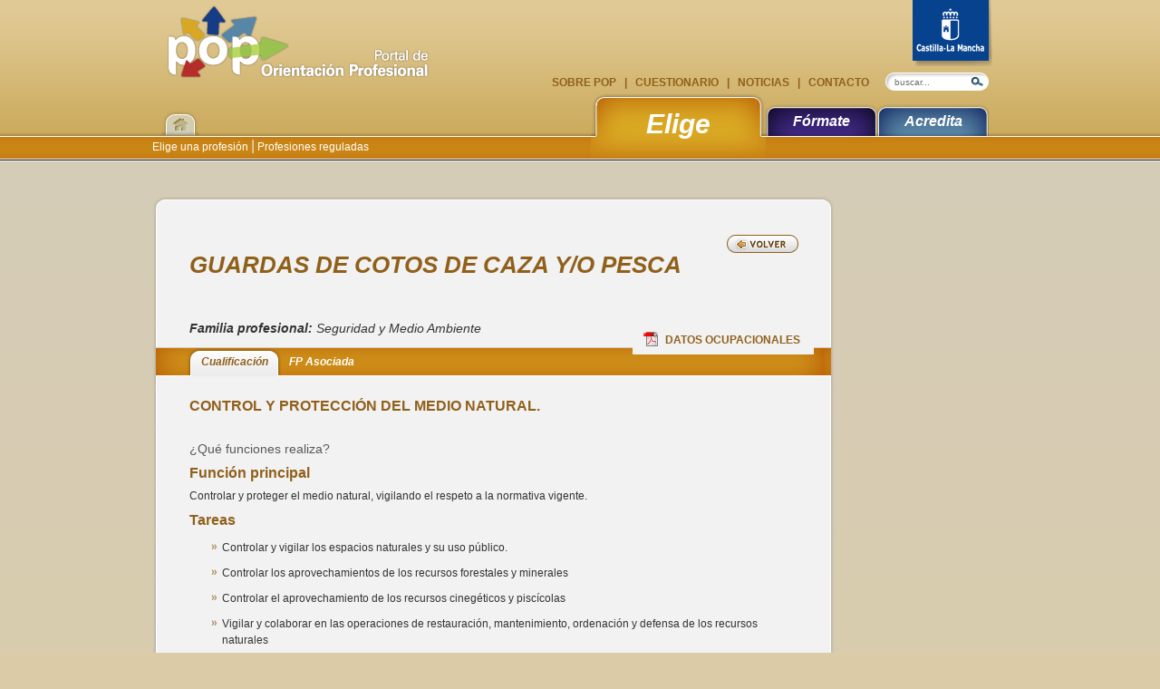

--- FILE ---
content_type: text/html; charset=iso-8859-1
request_url: http://pop.jccm.es/elige/ficha/popId/2004/popAct/showCuali/detalleCuali/SEA/5993/1090/59931029/
body_size: 6163
content:
<!DOCTYPE html
     PUBLIC "-//W3C//DTD XHTML 1.0 Transitional//EN"
     "http://www.w3.org/TR/xhtml1/DTD/xhtml1-transitional.dtd">
<html xmlns="http://www.w3.org/1999/xhtml" xml:lang="es" lang="es">
<head>

<meta http-equiv="Content-Type" content="text/html; charset=iso-8859-1" />
<!-- 
	Implementado por ICTI Internet Passion http://www.icti.es

	This website is powered by TYPO3 - inspiring people to share!
	TYPO3 is a free open source Content Management Framework initially created by Kasper Skaarhoj and licensed under GNU/GPL.
	TYPO3 is copyright 1998-2009 of Kasper Skaarhoj. Extensions are copyright of their respective owners.
	Information and contribution at http://typo3.com/ and http://typo3.org/
-->

<base href="http://pop.jccm.es/" />

<title>GUARDAS DE COTOS DE CAZA Y/O PESCA: POP - Portal de Orientación Profesional de Castilla-La Mancha</title>
<meta name="generator" content="TYPO3 4.3 CMS" />

<link rel="stylesheet" type="text/css" href="typo3temp/stylesheet_96a80ad155.css" media="all" />
<link rel="stylesheet" type="text/css" href="typo3temp/stylesheet_1711d38f43.css" media="all" />



<script src="typo3temp/javascript_93077bb238.js" type="text/javascript"></script>


<link href="/fileadmin/templates/favicon.ico" rel="shortcut icon" type="image/x-icon" />
	<link href="fileadmin/templates/estilos/reset.css" rel="stylesheet" type="text/css" />
	<link href="fileadmin/templates/estilos/estilosTypo.css" rel="stylesheet" type="text/css" />
	<link href="fileadmin/templates/estilos/estilos.css" rel="stylesheet" type="text/css" />
	<link href="fileadmin/templates/estilos/print.css" rel="stylesheet" type="text/css" media="print" />
	<script src="fileadmin/templates/js/iepngfix/iepngfix.js" type="text/javascript" language="javascript"></script>
	<!--[if lte IE 6]>
<link href="fileadmin/templates/estilos/estilos_ie6.css" rel="stylesheet" type="text/css" />
<![endif]-->
<link rel="alternate" type="application/rss+xml" title="RSS-Feed" href="http://pop.jccm.es/menu-top/noticias/rss.xml" /><meta name="robots" content="all" />
<meta http-equiv="content-language" content="es" />
<meta name="author" content="ICTI Consulting" />
<meta name="revisit-after" content="3" />
<meta name="DC.Language" scheme="NISOZ39.50" content="es" />
<meta name="DC.Creator" content="ICTI Consulting" />
<link rel="schema.dc" href="http://purl.org/metadata/dublin_core_elements" />



</head>
<body lang="es" class="naranja subHome02">


	<div id="contenedor">
		<div id="cabecera">
			<h1><a href="" title="P&aacute;gina Principal"><img src="fileadmin/templates/imagenes/cabecera/logoPop.proxy.gif" width="288" height="80" alt="POP - Portal de Orientaci&oacute;n Profesional" /></a></h1>
			<a href="http://www.jccm.es/" title="Castilla - La Mancha" class="laMancha" onclick="javascript:urchinTracker ('/.external/http/www.jccm.es/'); "><img src="fileadmin/templates/imagenes/cabecera/logoCastilla.gif" width="88" height="73" alt="Escudo Castilla - La Mancha" /></a>
			<div id="menuCabecera"><a href="sobre-pop/" title="POP: Portal de Orientación Profesional de Castilla-La Mancha" onfocus="blurLink(this);"  > Sobre POP </a>&#124;<a href="cuestionario/" title="Cuestionario" onfocus="blurLink(this);"  > Cuestionario </a>&#124;<a href="noticias/" title="Noticias" onfocus="blurLink(this);"  > Noticias </a>&#124;<a href="contacto/" title="Contacto" onfocus="blurLink(this);"  > Contacto </a></div>
					<form name="formularioBusqueda" id="formularioBusqueda" action="buscador/" method="get">
				<div class="ocultar">
					<input type="hidden" value="0" name="tx_indexedsearch[_sections]"/>
					<input type="hidden" value="_" name="tx_indexedsearch[_freeIndexUid]"/>
					<input type="hidden" value="0" name="tx_indexedsearch[pointer]"/>
					<input type="hidden" value="" name="tx_indexedsearch[ext]"/>
					<input type="hidden" value="1" name="tx_indexedsearch[type]"/>
					<input type="hidden" value="0" name="tx_indexedsearch[defOp]"/>
					<input type="hidden" value="-1" name="tx_indexedsearch[media]"/>
					<input type="hidden" value="rank_flag" name="tx_indexedsearch[order]"/>
					<input type="hidden" value="flat" name="tx_indexedsearch[group]"/>
					<input type="hidden" value="0" name="tx_indexedsearch[lang]"/>
					<input type="hidden" value="0" name="tx_indexedsearch[desc]"/>
					<input type="hidden" value="10" name="tx_indexedsearch[results]"/>				
				</div>				
			<label for="formularioBusquedaTexto" class="ocultar">Buscar:</label>
			<input type="text" name="tx_indexedsearch[sword]" id="formularioBusquedaTexto" value="buscar..." />
			<input type="image" name="formularioBusquedaTextoEnviar" id="formularioBusquedaTextoEnviar" src="fileadmin/templates/imagenes/cabecera/botonEnviar.gif" alt="Lupa" />
		</form>	
		</div>
		<div id="menu">
			<a href="" title="Volver al Inicio" class="home"><img src="fileadmin/templates/imagenes/menu/opcionHome.gif" width="84" height="48" alt="Casa" /></a>
			<div id="pestanas"><a href="elige/" title="Elige"  class="pestanaNaranja">Elige</a><a href="formate/" title="Fórmate para trabajar"  class="pestanaVioleta">Fórmate</a><a href="acredita/" title="Acredita lo que sabes hacer"  class="pestanaCeleste">Acredita</a></div>
			<p class="subOpciones"><a href="elige/" title="Elige una profesión" onfocus="blurLink(this);"  > Elige una profesión </a>&#124;<a href="elige/profesiones-reguladas/" title="Profesiones reguladas" onfocus="blurLink(this);"  > Profesiones reguladas </a></p>
		</div>
		<div id="contenido">
									
			<div class="cuadro subHome">
				<div class="parteSuperior">&nbsp;</div>
				<div class="contenido">
					<div id="informacion"><!--TYPO3SEARCH_begin-->
	<!--  CONTENT ELEMENT, uid:1105/list [begin] -->
		<div id="c1105" class="csc-default" >
		<!--  Plugin inserted: [begin] -->
			


	<!--

		BEGIN: Content of extension "lumophpinclude", plugin "tx_lumophpinclude_pi1"

	-->
	<div class="tx-lumophpinclude-pi1">
		<a href='/fileadmin/user_upload/fichas/Pdf_ocupaciones_2025/5993-Agentes_forestales_y_medioambientales.pdf' target='_blank'><em></em>Datos Ocupacionales</a>
	</div>
	
	<!-- END: Content of extension "lumophpinclude", plugin "tx_lumophpinclude_pi1" -->

	
		<!--  Plugin inserted: [end] -->
			</div>
	<!--  CONTENT ELEMENT, uid:1105/list [end] -->
		
	<!--  CONTENT ELEMENT, uid:49/list [begin] -->
		<div id="c49" class="csc-default" >
		<!--  Plugin inserted: [begin] -->
			
						<h1>GUARDAS DE COTOS DE CAZA Y/O PESCA</h1>
						<a href="elige/" onclick="window.history.back(); return false;" title="Volver" class="volver"><img src="fileadmin/templates/imagenes/volver.gif" width="79" height="20" alt="Volver" /></a>
						<p id="ubicacion"><strong>Familia profesional:</strong> Seguridad y Medio Ambiente<!--<span><strong>Cualificaci&oacute;n:</strong>  CONTROL Y PROTECCIÓN DEL MEDIO NATURAL.</span>--></p>
						<div id="subMenuInformacion">
							<div class="subMenuInformacionContenido">
								<a href="elige/ficha/popId/2004/popAct/showCuali/detalleCuali/SEA/5993/1090/59931029/" title="Cualificaci&oacute;n" class="opcionSubMenuInformacionSeleccionada"><span>Cualificaci&oacute;n</span></a>
<!--							 -->
								<a href="elige/ficha/popId/2004/popAct/fichaFP/detalleCuali/SEA/5993/1090/59931029/" title="FP Asociada" class="ultimaOpcionSubMenuInformacion "><span>FP Asociada</span></a>
							</div>
						</div>
						<div id="fichaPrincipal">
							<div class="ocupacion">
								<h2>CONTROL Y PROTECCIÓN DEL MEDIO NATURAL.</h2>
																								
								<h3>&iquest;Qu&eacute; funciones realiza?</h3>
								<h4>Funci&oacute;n principal</h4>
								<p class="bodytext">Controlar y proteger el medio natural, vigilando el respeto a la normativa vigente.</p>																<h4>Tareas</h4>
								<ul>
																	<li>Controlar y vigilar los espacios naturales y su uso público.</li>
																	<li>Controlar los aprovechamientos de los recursos forestales y minerales</li>
																	<li>Controlar el aprovechamiento de los recursos cinegéticos y piscícolas</li>
																	<li>Vigilar y colaborar en las operaciones de restauración, mantenimiento, ordenación y defensa de los recursos naturales</li>
																</ul>
																<h3>&iquest;D&oacute;nde trabajan?</h3>
								<h4>&Aacute;mbito en el que desarrolla su actividad</h4>
								<ul>
																<li>Control y vigilancia del medio natural y sus recursos</li>
																</ul>								
								
								<h4>Sectores en los que desarrolla su actividad</h4>
								<ul>
																<li>Medio natural, forestal y agrario</li>
																</ul>
								
								
								<h4>Ocupaciones asociadas</h4>
								<ul>
																	<li>AGENTES FORESTALES</li>
																	<li>ASESORES FORESTALES</li>
																	<li>GUARDAS DE COTOS DE CAZA Y/O PESCA</li>
																</ul>								
								
							
							</div>
						</div>
		<!--  Plugin inserted: [end] -->
			</div>
	<!--  CONTENT ELEMENT, uid:49/list [end] -->
		<!--TYPO3SEARCH_end--></div>
					<div class="redesSociales">		<div class="lista-de-redes">
			<p>Compartir</p>
			<ul class="social-links x16">
				<li><a class="twitter" href="http://twitter.com/home?status=Ficha%20http://pop.jccm.es/elige/ficha/popId/2004/popAct/showCuali/detalleCuali/SEA/5993/1090/59931029/" title="Compartir en Twitter (abre url externa)" onclick="javascript:urchinTracker ('/.external/http/twitter.com/home?status=Ficha%20http://pop.jccm.es/elige/ficha/popId/2004/popAct/showCuali/detalleCuali/SEA/5993/1090/59931029/'); "><span>Twitter</span></a></li>
				<li><a class="facebook" href="http://www.facebook.com/sharer.php?u=http://pop.jccm.es/elige/ficha/popId/2004/popAct/showCuali/detalleCuali/SEA/5993/1090/59931029/&amp;t=Ficha" title="Compartir en Facebook (abre url externa)" onclick="javascript:urchinTracker ('/.external/http/www.facebook.com/sharer.php?u=http://pop.jccm.es/elige/ficha/popId/2004/popAct/showCuali/detalleCuali/SEA/5993/1090/59931029/&amp;t=Ficha'); "><span>Facebook</span></a></li>
				<li><a class="tuenti" href="http://www.tuenti.com/share?url=http%3A%2F%2Fpop.jccm.es%2Felige%2Fficha%2FpopId%2F2004%2FpopAct%2FshowCuali%2FdetalleCuali%2FSEA%2F5993%2F1090%2F59931029%2F" title="Compartir en Tuenti (abre url externa)" onclick="javascript:urchinTracker ('/.external/http/www.tuenti.com/share?url=http%3A%2F%2Fpop.jccm.es%2Felige%2Fficha%2FpopId%2F2004%2FpopAct%2FshowCuali%2FdetalleCuali%2FSEA%2F5993%2F1090%2F59931029%2F'); "><span>Tuenti</span></a></li>
				<li><a class="linkedin" href="http://www.linkedin.com/shareArticle?mini=true&url=http%3A%2F%2Fpop.jccm.es%2Felige%2Fficha%2FpopId%2F2004%2FpopAct%2FshowCuali%2FdetalleCuali%2FSEA%2F5993%2F1090%2F59931029%2F&title=Ficha" title="Compartir en LinkedIn (abre url externa)" onclick="javascript:urchinTracker ('/.external/http/www.linkedin.com/shareArticle?mini=true&url=http%3A%2F%2Fpop.jccm.es%2Felige%2Fficha%2FpopId%2F2004%2FpopAct%2FshowCuali%2FdetalleCuali%2FSEA%2F5993%2F1090%2F59931029%2F&title=Ficha'); "><span>LinkedIn</span></a></li>
				<li><a class="digg" href="http://digg.com/submit?phase=2&url=http%3A%2F%2Fpop.jccm.es%2Felige%2Fficha%2FpopId%2F2004%2FpopAct%2FshowCuali%2FdetalleCuali%2FSEA%2F5993%2F1090%2F59931029%2F" title="Compartir en Digg (abre url externa)" onclick="javascript:urchinTracker ('/.external/http/digg.com/submit?phase=2&url=http%3A%2F%2Fpop.jccm.es%2Felige%2Fficha%2FpopId%2F2004%2FpopAct%2FshowCuali%2FdetalleCuali%2FSEA%2F5993%2F1090%2F59931029%2F'); "><span>Digg</span></a></li>
				<li><a class="delicious" href="http://del.icio.us/post?url=http%3A%2F%2Fpop.jccm.es%2Felige%2Fficha%2FpopId%2F2004%2FpopAct%2FshowCuali%2FdetalleCuali%2FSEA%2F5993%2F1090%2F59931029%2F&title=Ficha" title="Compartir en Delicious (abre url externa)" onclick="javascript:urchinTracker ('/.external/http/del.icio.us/post?url=http%3A%2F%2Fpop.jccm.es%2Felige%2Fficha%2FpopId%2F2004%2FpopAct%2FshowCuali%2FdetalleCuali%2FSEA%2F5993%2F1090%2F59931029%2F&title=Ficha'); "><span>Delicious</span></a></li>
				<li><a class="email" href="enviar-a-un-amigo/?tipUrl=http%3A%2F%2Fpop.jccm.es%2Felige%2Fficha%2FpopId%2F2004%2FpopAct%2FshowCuali%2FdetalleCuali%2FSEA%2F5993%2F1090%2F59931029%2F" title="Enviar por email a un amigo"><span>Enviar por email a un amigo</span></a></li>
			</ul>
		</div>
		<!-- <div class="enviar-a-amigo"><a href="enviar-a-un-amigo/?tipUrl=http%3A%2F%2Fpop.jccm.es%2Felige%2Fficha%2FpopId%2F2004%2FpopAct%2FshowCuali%2FdetalleCuali%2FSEA%2F5993%2F1090%2F59931029%2F" title="Enviar por email a un amigo"><img src="fileadmin/templates/imagenes/contenido/subHome/redesSociales/email.png" width="16" height="16" alt="" />&nbsp;Enviar a un Amigo</a></div> --></div>
					
				</div>
				<div class="parteInferior">&nbsp;</div>
			</div>
			<div class="columnaInteriorDerecha">
				
				<!--TYPO3SEARCH_begin--><!--TYPO3SEARCH_end-->
			</div>
		</div>
	</div>

	<div id="contendorPie">
	<div id="pie">
		<div class="col-1">
			<div class="logoSepecam"><a href="http://empleoyformacion.jccm.es" title="Sitio web Empleo y Formación" onclick="javascript:urchinTracker ('/.external/http/empleoyformacion.jccm.es'); "><img src="fileadmin/templates/imagenes/pie/Logo_CEE.jpg" width="75" height="60" /></a></div>
			<div class="logoEduca"><a href="http://www.educa.jccm.es/" title="Portal de Educaci&oacute;n de la Junta de Comunidades de Castilla-La Mancha" onclick="javascript:urchinTracker ('/.external/http/www.educa.jccm.es/'); "><img src="fileadmin/templates/imagenes/pie/logoE.proxy.gif" width="127" height="50" alt="Portal de Educaci&oacute;n de la Junta de Comunidades de Castilla-La Mancha" /></a></div>
		</div>
		<div class="col-2">
			<div class="menu_pie"><ul>
			<li><a href="menu-bottom/aviso-legal/" title="Aviso legal"  >Aviso legal</a></li>
			
			<li><a href="menu-bottom/accesibilidad/" title="Accesibilidad"  >Accesibilidad</a></li>
			
			<li><a href="menu-bottom/mapa-web/" title="Mapa web"  >Mapa web</a></li>
			</ul></div>
			<div class="standares">
					<ul>
		<li><a rel="nofollow" href="http://www.w3.org/WAI/WCAG1AA-Conformance" title="Explicaci&oacute;n del Nivel Doble-A de Conformidad con las Directrices de Accesibilidad" onclick="javascript:urchinTracker ('/.external/http/www.w3.org/WAI/WCAG1AA-Conformance'); "><img src="fileadmin/templates/imagenes/pie/iconoWAI.gif" width="50" height="18" alt="Icono Accesibilidad WAI - AA" /></a></li>
		<li><a rel="nofollow" href="http://validator.w3.org/check?uri=referer" title="Esta p&aacute;gina valida XHTML 1.0" onclick="javascript:urchinTracker ('/.external/http/validator.w3.org/check?uri=referer'); "><img src="fileadmin/templates/imagenes/pie/iconoXHTML.gif" width="51" height="18" alt="Icono XHTML" /></a></li>
		<!--<li><a href="http://pop.jccm.es/menu-top/noticias/rss.xml" title="RSS" onclick="javascript:urchinTracker ('/.external/http/pop.jccm.es/menu-top/noticias/rss.xml'); "><img src="fileadmin/templates/imagenes/pie/iconoRSS.gif" width="47" height="18" alt="RSS" /></a></li>-->
	</ul>
			</div>
		</div>
		<div class="col-3">
			<form id="formularioNewsletter" name="formularioNewsletter" method="post" action="/index.php?id=169">
				<label for="formularioNewsletterCorreo">Suscr&iacute;bete a nuestro newsletter</label>
				<input type="text" id="formularioNewsletterCorreo" name="FE[tt_address][email]" value="Email" />
				<input type="image" id="formularioNewsletterEnviar" name="tx_sremailsubscribe_pi1[submit]" alt="Enviar" src="fileadmin/templates/imagenes/pie/submit-suscripcion.png" />
				<input type="hidden" value="create" name="tx_sremailsubscribe_pi1[cmd]" />
			</form>
		</div>
		<div class="col-4">
			<h5><strong>S&iacute;guenos</strong> en</h5>
			<ul class="social-links x24">
				<li><a class="facebook" href="http://www.facebook.com/?ref=home#!/pages/POP-Portal-de-Orientacion-Profesional-de-CLM/120110244687254?ref=ts" title="Facebook" onclick="javascript:urchinTracker ('/.external/http/www.facebook.com/?ref=home#!/pages/POP-Portal-de-Orientacion-Profesional-de-CLM/120110244687254?ref=ts'); "><span>Facebook</span></a></li>
				<li><a class="linkedin" href="http://es.linkedin.com/in/popclm" title="LinkedIn" onclick="javascript:urchinTracker ('/.external/http/es.linkedin.com/in/popclm'); "><span>LinkedIn</span></a></li>
				<li><a class="twitter" href="http://twitter.com/popclm" title="Twitter" onclick="javascript:urchinTracker ('/.external/http/twitter.com/popclm'); "><span>Twitter</span></a></li>
				<!-- <li><a class="youtube" href="http://www.youtube.com/user/popcastillalamancha" title="YouTube" onclick="javascript:urchinTracker ('/.external/http/www.youtube.com/user/popcastillalamancha'); "><span>YouTube</span></a></li> -->
				<li><a class="rss" href="/menu-top/noticias/rss.xml" title="RSS"><span>RSS</span></a></li>
			</ul>
		</div>
	</div>
</div>





<script src="https://ssl.google-analytics.com/urchin.js" type="text/javascript">
</script>
<script type="text/javascript">
_uacct = "UA-16375441-1";
urchinTracker();
</script>
</body>
</html>

--- FILE ---
content_type: text/css
request_url: http://pop.jccm.es/typo3temp/stylesheet_96a80ad155.css
body_size: 4675
content:
/* default styles for extension "tx_flvplayer_pi1" */
		div.tx-flvplayer2-pi1 {
		font-size:x-small;
		}
		
		div#flvplayer2_middle {
		text-align:center;
		margin: 1em auto;
		}
		
		div#flvplayer2_left {
		text-align:center;
		margin: 0 auto 0 0;
		}
		
		div#flvplayer2_right {
		text-align:center;
		margin: 0 0 0 auto;
		}
/* default styles for extension "tx_vgetagcloud_pi1" */
		.tx-vgetagcloud-pi1 {
			background-color: #ccc;
			line-height: 200%;
		}
		.tx-vgetagcloud-pi1 ul {
			margin: 0px;
			padding: 0px;
			list-style: none;
			float: left;
		}
		.tx-vgetagcloud-pi1 li {
			display: inline;
			float: left;
		}
		.tx-vgetagcloud-pi1 li a {
			padding: 4px;
			text-decoration: none;
		}
/* default styles for extension "tx_sremailsubscribe_pi1" */
	.tx-sremailsubscribe-pi1 p { margin-top: .5em; margin-bottom: 0; padding: 0 .3em; text-indent: 0; }
	.tx-sremailsubscribe-pi1 p.tx-sremailsubscribe-pi1-click-to-edit { margin-left: 2em; margin-right: 2em;}
	.tx-sremailsubscribe-pi1 h4 { margin-top: 0; padding-left: .3em; }
	.tx-sremailsubscribe-pi1 legend { padding: 0 .5em; font-weight: bold; }
	.tx-sremailsubscribe-pi1 .tx-sremailsubscribe-pi1-notice { font-style: italic; margin-bottom: 1em; }
	.tx-sremailsubscribe-pi1 .tx-sremailsubscribe-pi1-trash { margin-bottom: 2em; }
	.tx-sremailsubscribe-pi1 a { padding-left: 14px; background-image: url("../typo3conf/ext/sr_feuser_register/pi1/internal_link.gif"); background-repeat: no-repeat; background-position: 0% 60%; text-decoration:none; }
	.tx-sremailsubscribe-pi1 label { margin: 0; padding: 0; }
	.tx-sremailsubscribe-pi1 label span { color: #ff0000; }
	.tx-sremailsubscribe-pi1 .tx-sremailsubscribe-pi1-error { color: #ff0000; }
	.tx-sremailsubscribe-pi1 input { margin: 0; padding: 0 .5em 0 0; }
	.tx-sremailsubscribe-pi1 input[type=password] { margin-right: 1em; }
	* html .tx-sremailsubscribe-pi1 input.tx-sremailsubscribe-pi1-password { margin-right: 1em; }
	.tx-sremailsubscribe-pi1 input[type=radio], .tx-sremailsubscribe-pi1 input[type=checkbox] { background-color: transparent; }
	* html .tx-sremailsubscribe-pi1 input.tx-sremailsubscribe-pi1-radio, * html .tx-sremailsubscribe-pi1 input.tx-sremailsubscribe-pi1-checkbox { background-color: transparent; }
	.tx-sremailsubscribe-pi1 .tx-sremailsubscribe-pi1-delete-icon { margin-left: 1em; background-color: transparent; }
	.tx-sremailsubscribe-pi1 .tx-sremailsubscribe-pi1-delete-icon:hover { cursor: pointer; }
	.tx-sremailsubscribe-pi1 a.tx-sremailsubscribe-pi1-file-view { padding-left: 15px; background-image: url("../typo3conf/ext/sr_feuser_register/pi1/internal_link_new_window.gif"); background-color: transparent; background-repeat: no-repeat; font-size: .8em; margin-left: 1em; }
	.tx-sremailsubscribe-pi1 ul { margin: 0; padding: 0; list-style-position: inside; }
	.tx-sremailsubscribe-pi1 ul.tx-sremailsubscribe-multiple-checkboxes { list-style-type: none; }
	.tx-sremailsubscribe-pi1 ul.tx-sremailsubscribe-multiple-checkboxes li { margin: 0 0 .3em 0; padding: 0; }
	.tx-sremailsubscribe-pi1 ul.tx-sremailsubscribe-multiple-checkboxes li label { margin: 0; padding: 0 0 0 .5em; }
	.tx-sremailsubscribe-pi1 ul.tx-sremailsubscribe-multiple-checked-values li { float: left; padding: 0 2em 0 0; margin: 0; }
	.tx-sremailsubscribe-pi1 dl { margin: 0; padding: 1em 0 0 0; }
	.tx-sremailsubscribe-pi1 dt, .tx-sremailsubscribe-pi1 dd { margin: 0; padding: 0 0 .5em 0; float: left; }
	.tx-sremailsubscribe-pi1 dt { clear: both; width: 25%; text-align: right; padding-right: 1em; }
	.tx-sremailsubscribe-pi1 dd { text-align: left; width: 50%; }
	.tx-sremailsubscribe-pi1 .tx-sremailsubscribe-pi1-multiple-checkboxes dt { width: auto; padding-right: 0; }
	.tx-sremailsubscribe-pi1 .tx-sremailsubscribe-pi1-multiple-checkboxes dd { width: auto; }
	* html .tx-sremailsubscribe-pi1 dd { float: none; }
	.tx-sremailsubscribe-pi1 dd p { margin-top: 0; margin-bottom: .5em; padding: 0; }
	.tx-sremailsubscribe-pi1 dd label { padding: 0 1em 0 .5em; }
/* default styles for extension "tx_indexedsearch" */
		.tx-indexedsearch .tx-indexedsearch-browsebox LI { display:inline; margin-right:5px; }
		.tx-indexedsearch .tx-indexedsearch-searchbox INPUT.tx-indexedsearch-searchbox-button { width:100px; }
		.tx-indexedsearch .tx-indexedsearch-searchbox INPUT.tx-indexedsearch-searchbox-sword { width:150px; }
		.tx-indexedsearch .tx-indexedsearch-whatis { margin-top:10px; margin-bottom:5px; }
		.tx-indexedsearch .tx-indexedsearch-whatis .tx-indexedsearch-sw { font-weight:bold; font-style:italic; }
		.tx-indexedsearch .tx-indexedsearch-noresults { text-align:center; font-weight:bold; }
		.tx-indexedsearch .tx-indexedsearch-res TD.tx-indexedsearch-descr { font-style:italic; }
		.tx-indexedsearch .tx-indexedsearch-res .tx-indexedsearch-descr .tx-indexedsearch-redMarkup { color:red; }
		.tx-indexedsearch .tx-indexedsearch-res .tx-indexedsearch-info { background:#eeeeee; }
		.tx-indexedsearch .tx-indexedsearch-res .tx-indexedsearch-secHead { margin-top:20px; margin-bottom:5px; }
		.tx-indexedsearch .tx-indexedsearch-res .tx-indexedsearch-secHead H2 { margin-top:0px; margin-bottom:0px; }
		.tx-indexedsearch .tx-indexedsearch-res .tx-indexedsearch-secHead TD { background:#cccccc; vertical-align:middle; }
		.tx-indexedsearch .tx-indexedsearch-res .noResume { color:#666666; }
		.tx-indexedsearch .tx-indexedsearch-category { background:#cccccc; font-size:16px; font-weight:bold; }

		/* Additional styles, needed for the tableless template_css.tmpl (styles don't conflict with the original template) */
		.tx-indexedsearch .res-tmpl-css { clear:both; margin-bottom:1em; }
		.tx-indexedsearch .searchbox-tmpl-css LABEL { margin-right:1em; width:10em; float:left; }
		.tx-indexedsearch .result-count-tmpl-css, .tx-indexedsearch .percent-tmpl-css { letter-spacing:0; font-weight:normal; margin-top:-1.2em; float:right; }
		.tx-indexedsearch .info-tmpl-css dt, .tx-indexedsearch dl.info-tmpl-css dd { float:left; }
		.tx-indexedsearch .info-tmpl-css dd.item-mtime { float:none; }
		.tx-indexedsearch .info-tmpl-css dd.item-path { float:none; }
/* default styles for extension "tx_cssstyledcontent" */
	/* Captions */
	DIV.csc-textpic-caption-c .csc-textpic-caption { text-align: center; }
	DIV.csc-textpic-caption-r .csc-textpic-caption { text-align: right; }
	DIV.csc-textpic-caption-l .csc-textpic-caption { text-align: left; }

	/* Needed for noRows setting */
	DIV.csc-textpic DIV.csc-textpic-imagecolumn { float: left; display: inline; }

	/* Border just around the image */
	DIV.csc-textpic-border DIV.csc-textpic-imagewrap .csc-textpic-image IMG, DIV.csc-textpic-border DIV.csc-textpic-single-image IMG {
		border: 2px solid black;
		padding: 0px 0px;
	}

	DIV.csc-textpic-imagewrap { padding: 0; }

	DIV.csc-textpic IMG { border: none; }

	/* DIV: This will place the images side by side */
	DIV.csc-textpic DIV.csc-textpic-imagewrap DIV.csc-textpic-image { float: left; }

	/* UL: This will place the images side by side */
	DIV.csc-textpic DIV.csc-textpic-imagewrap UL { list-style: none; margin: 0; padding: 0; }
	DIV.csc-textpic DIV.csc-textpic-imagewrap UL LI { float: left; margin: 0; padding: 0; }

	/* DL: This will place the images side by side */
	DIV.csc-textpic DIV.csc-textpic-imagewrap DL.csc-textpic-image { float: left; }
	DIV.csc-textpic DIV.csc-textpic-imagewrap DL.csc-textpic-image DT { float: none; }
	DIV.csc-textpic DIV.csc-textpic-imagewrap DL.csc-textpic-image DD { float: none; }
	DIV.csc-textpic DIV.csc-textpic-imagewrap DL.csc-textpic-image DD IMG { border: none; } /* FE-Editing Icons */
	DL.csc-textpic-image { margin: 0; }
	DL.csc-textpic-image DT { margin: 0; display: inline; }
	DL.csc-textpic-image DD { margin: 0; }

	/* Clearer */
	DIV.csc-textpic-clear { clear: both; }

	/* Margins around images: */

	/* Pictures on left, add margin on right */
	DIV.csc-textpic-left DIV.csc-textpic-imagewrap .csc-textpic-image,
	DIV.csc-textpic-intext-left-nowrap DIV.csc-textpic-imagewrap .csc-textpic-image,
	DIV.csc-textpic-intext-left DIV.csc-textpic-imagewrap .csc-textpic-image {
		display: inline; /* IE fix for double-margin bug */
		margin-right: 10px;
	}

	/* Pictures on right, add margin on left */
	DIV.csc-textpic-right DIV.csc-textpic-imagewrap .csc-textpic-image,
	DIV.csc-textpic-intext-right-nowrap DIV.csc-textpic-imagewrap .csc-textpic-image,
	DIV.csc-textpic-intext-right DIV.csc-textpic-imagewrap .csc-textpic-image {
		display: inline; /* IE fix for double-margin bug */
		margin-left: 10px;
	}

	/* Pictures centered, add margin on left */
	DIV.csc-textpic-center DIV.csc-textpic-imagewrap .csc-textpic-image {
		display: inline; /* IE fix for double-margin bug */
		margin-left: 10px;
	}
	DIV.csc-textpic DIV.csc-textpic-imagewrap .csc-textpic-image .csc-textpic-caption { margin: 0; }
	DIV.csc-textpic DIV.csc-textpic-imagewrap .csc-textpic-image IMG { margin: 0; }

	/* Space below each image (also in-between rows) */
	DIV.csc-textpic DIV.csc-textpic-imagewrap .csc-textpic-image { margin-bottom: 5px; }
	DIV.csc-textpic-equalheight DIV.csc-textpic-imagerow { margin-bottom: 5px; display: block; }
	DIV.csc-textpic DIV.csc-textpic-imagerow { clear: both; }
	DIV.csc-textpic DIV.csc-textpic-single-image IMG { margin-bottom: 5px; }
	
	/* No margins around the whole image-block */
	DIV.csc-textpic DIV.csc-textpic-imagewrap .csc-textpic-firstcol { margin-left: 0px !important; }
	DIV.csc-textpic DIV.csc-textpic-imagewrap .csc-textpic-lastcol { margin-right: 0px !important; }

	/* Add margin from image-block to text (in case of "Text w/ images") */
	DIV.csc-textpic-intext-left DIV.csc-textpic-imagewrap,
	DIV.csc-textpic-intext-left-nowrap DIV.csc-textpic-imagewrap {
		margin-right: 10px !important;
	}
	DIV.csc-textpic-intext-right DIV.csc-textpic-imagewrap,
	DIV.csc-textpic-intext-right-nowrap DIV.csc-textpic-imagewrap {
		margin-left: 10px !important;
	}

	/* Positioning of images: */

	/* Above */
	DIV.csc-textpic-above DIV.csc-textpic-text { clear: both; }

	/* Center (above or below) */
	DIV.csc-textpic-center { text-align: center; /* IE-hack */ }
	DIV.csc-textpic-center DIV.csc-textpic-imagewrap { margin: 0 auto; }
	DIV.csc-textpic-center DIV.csc-textpic-imagewrap .csc-textpic-image { text-align: left; /* Remove IE-hack */ }
	DIV.csc-textpic-center DIV.csc-textpic-text { text-align: left; /* Remove IE-hack */ }

	/* Right (above or below) */
	DIV.csc-textpic-right DIV.csc-textpic-imagewrap { float: right; }
	DIV.csc-textpic-right DIV.csc-textpic-text { clear: right; }

	/* Left (above or below) */
	DIV.csc-textpic-left DIV.csc-textpic-imagewrap { float: left; }
	DIV.csc-textpic-left DIV.csc-textpic-text { clear: left; }

	/* Left (in text) */
	DIV.csc-textpic-intext-left DIV.csc-textpic-imagewrap { float: left; }

	/* Right (in text) */
	DIV.csc-textpic-intext-right DIV.csc-textpic-imagewrap { float: right; }

	/* Right (in text, no wrap around) */
	DIV.csc-textpic-intext-right-nowrap DIV.csc-textpic-imagewrap { float: right; clear: both; }
	/* Hide from IE5-mac. Only IE-win sees this. \*/
	* html DIV.csc-textpic-intext-right-nowrap .csc-textpic-text { height: 1%; }
	/* End hide from IE5/mac */

	/* Left (in text, no wrap around) */
	DIV.csc-textpic-intext-left-nowrap DIV.csc-textpic-imagewrap { float: left; clear: both; }
	/* Hide from IE5-mac. Only IE-win sees this. \*/
	* html DIV.csc-textpic-intext-left-nowrap .csc-textpic-text { height: 1%; }
	/* End hide from IE5/mac */
	
	DIV.csc-textpic DIV.csc-textpic-imagerow-last { margin-bottom: 0; }

	/* Browser fixes: */

	/* Fix for unordered and ordered list with image "In text, left" */
	.csc-textpic-intext-left ol, .csc-textpic-intext-left ul {padding-left: 40px; overflow: auto; height: 1%; }
/* default styles for extension "tx_cssfilelist" */
	.filelinks div{padding-left:25px; background:url('/typo3/gfx/fileicons/default.gif') left top no-repeat; margin-bottom:10px;}
	.filelinks span{display:block;}
	.filelinks .filecount{display:block; margin-bottom:5px;} 
	.filelinks a{color:#000;text-decoration:none; }
	/* Icons begin */
	.filelinks .ai{background-image:url('/typo3/gfx/fileicons/ai.gif')!important;}
	.filelinks .ani{background-image:url('/typo3/gfx/fileicons/ani.gif')!important;}
	.filelinks .au{background-image:url('/typo3/gfx/fileicons/au.gif')!important;}
	.filelinks .avi{background-image:url('/typo3/gfx/fileicons/avi.gif')!important;}
	.filelinks .bmp{background-image:url('/typo3/gfx/fileicons/bmp.gif')!important;}
	.filelinks .cdr{background-image:url('/typo3/gfx/fileicons/cdr.gif')!important;}
	.filelinks .css{background-image:url('/typo3/gfx/fileicons/css.gif')!important;}
	.filelinks .csv{background-image:url('/typo3/gfx/fileicons/csv.gif')!important;}
	.filelinks .doc{background-image:url('/typo3/gfx/fileicons/doc.gif')!important;}
	.filelinks .dtd{background-image:url('/typo3/gfx/fileicons/dtd.gif')!important;}
	.filelinks .eps{background-image:url('/typo3/gfx/fileicons/eps.gif')!important;}
	.filelinks .exe{background-image:url('/typo3/gfx/fileicons/exe.gif')!important;}
	.filelinks .fh3{background-image:url('/typo3/gfx/fileicons/fh3.gif')!important;}
	.filelinks .flash{background-image:url('/typo3/gfx/fileicons/flash.gif')!important;}
	.filelinks .folder{background-image:url('/typo3/gfx/fileicons/folder.gif')!important;}
	.filelinks .gif{background-image:url('/typo3/gfx/fileicons/gif.gif')!important;}
	.filelinks .htm{background-image:url('/typo3/gfx/fileicons/htm.gif')!important;}
	.filelinks .html{background-image:url('/typo3/gfx/fileicons/html.gif')!important;}
	.filelinks .ico{background-image:url('/typo3/gfx/fileicons/ico.gif')!important;}
	.filelinks .inc{background-image:url('/typo3/gfx/fileicons/inc.gif')!important;}
	.filelinks .java{background-image:url('/typo3/gfx/fileicons/java.gif')!important;}
	.filelinks .jpg{background-image:url('/typo3/gfx/fileicons/jpg.gif')!important;}
	.filelinks .js{background-image:url('/typo3/gfx/fileicons/js.gif')!important;}
	.filelinks .max{background-image:url('/typo3/gfx/fileicons/max.gif')!important;}
	.filelinks .mid{background-image:url('/typo3/gfx/fileicons/mid.gif')!important;}
	.filelinks .mov{background-image:url('/typo3/gfx/fileicons/mov.gif')!important;}
	.filelinks .mpeg{background-image:url('/typo3/gfx/fileicons/mpeg.gif')!important;}
	.filelinks .mpg{background-image:url('/typo3/gfx/fileicons/mpg.gif')!important;}
	.filelinks .pcd{background-image:url('/typo3/gfx/fileicons/pcd.gif')!important;}
	.filelinks .pcx{background-image:url('/typo3/gfx/fileicons/pcx.gif')!important;}
	.filelinks .pdf{background-image:url('/typo3/gfx/fileicons/pdf.gif')!important;}
	.filelinks .png{background-image:url('/typo3/gfx/fileicons/png.gif')!important;}
	.filelinks .ps{background-image:url('/typo3/gfx/fileicons/ps.gif')!important;}
	.filelinks .psd{background-image:url('/typo3/gfx/fileicons/psd.gif')!important;}
	.filelinks .rtf{background-image:url('/typo3/gfx/fileicons/rtf.gif')!important;}
	.filelinks .sgml{background-image:url('/typo3/gfx/fileicons/sgml.gif')!important;}
	.filelinks .swf{background-image:url('/typo3/gfx/fileicons/swf.gif')!important;}
	.filelinks .sxc{background-image:url('/typo3/gfx/fileicons/sxc.gif')!important;}
	.filelinks .sxw{background-image:url('/typo3/gfx/fileicons/sxw.gif')!important;}
	.filelinks .tga{background-image:url('/typo3/gfx/fileicons/tga.gif')!important;}
	.filelinks .tif{background-image:url('/typo3/gfx/fileicons/tif.gif')!important;}
	.filelinks .ttf{background-image:url('/typo3/gfx/fileicons/ttf.gif')!important;}
	.filelinks .txt{background-image:url('/typo3/gfx/fileicons/txt.gif')!important;}
	.filelinks .wav{background-image:url('/typo3/gfx/fileicons/wav.gif')!important;}
	.filelinks .wrl{background-image:url('/typo3/gfx/fileicons/wrl.gif')!important;}
	.filelinks .xls{background-image:url('/typo3/gfx/fileicons/xls.gif')!important;}
	.filelinks .xml{background-image:url('/typo3/gfx/fileicons/xml.gif')!important;}
	.filelinks .xsl{background-image:url('/typo3/gfx/fileicons/xsl.gif')!important;}
	.filelinks .zip{background-image:url('/typo3/gfx/fileicons/zip.gif')!important;}
	/* Icons end */
	.filelinks a:hover{text-decoration:underline;}
/* default styles for extension "tx_ncpbsurveyfesimplestats_pi1" */
		.tx-ncpbsurveyfesimplestats-pi1 .barcontainer {background-color: #FFFFFF; border: 1px solid #000000; width: 100px; height: 15px; position: relative; z-index: 6;}
		.tx-ncpbsurveyfesimplestats-pi1 .bar {background-color: #CCCCFF; height: 15px; z-index: 4; position: absolute; left: 0px;}

--- FILE ---
content_type: text/css
request_url: http://pop.jccm.es/fileadmin/templates/estilos/print.css
body_size: 485
content:
* html {overflow:visible !important;background:none !important}
* {overflow:visible !important;background:none !important;}

#menu,
#menuCabecera,
#formularioBusqueda,
.columnaInteriorDerecha,
p.csc-linkToTop,
.redesSociales,
#contendorPie
{display:none;visibility:hidden;margin:0px;padding:0px;height:0px;}

#contenedor,
#contenido,
.cuadro,
.cuadro.subHome,
.cuadro.subHome .parteSuperior,
.cuadro.subHome .contenido,
.cuadro.subHome .parteInferior
{width:100%;}
